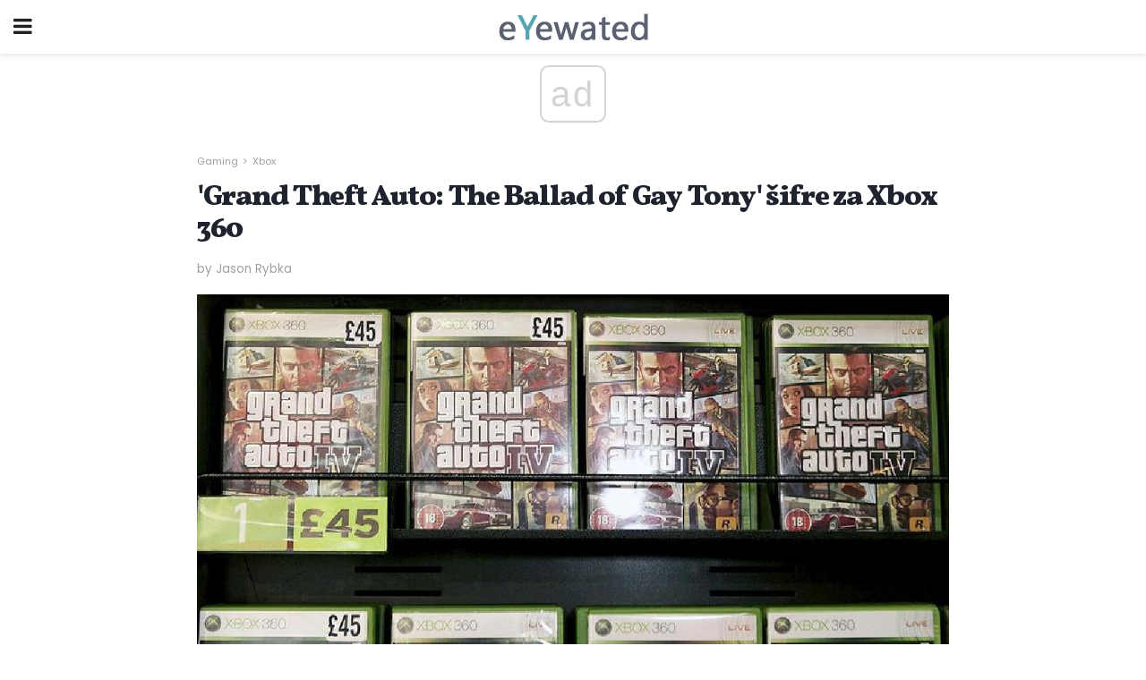

--- FILE ---
content_type: text/html; charset=UTF-8
request_url: https://bs.eyewated.com/grand-theft-auto-the-ballad-of-gay-tony-sifre-za-xbox-360/
body_size: 13856
content:
<!doctype html>
<html amp>
<head>
<meta charset="utf-8">
<meta name="viewport" content="width=device-width,initial-scale=1,minimum-scale=1,maximum-scale=1,user-scalable=no">
<link rel="canonical" href="https://bs.eyewated.com/grand-theft-auto-the-ballad-of-gay-tony-sifre-za-xbox-360/">
<script custom-element="amp-sidebar" src="https://cdn.ampproject.org/v0/amp-sidebar-0.1.js" async></script>
<link rel="icon" href="https://bs.eyewated.com/wp-content/themes/jnews-food/images/favicon-75x75.png" sizes="32x32" />
<link rel="icon" href="https://bs.eyewated.com/wp-content/themes/jnews-food/images/favicon.png" sizes="192x192" />
<link rel="apple-touch-icon-precomposed" href="https://bs.eyewated.com/wp-content/themes/jnews-food/images/favicon.png" />
<meta name="msapplication-TileImage" content="https://bs.eyewated.com/wp-content/themes/jnews-food/images/favicon.png" />
<link href="https://maxcdn.bootstrapcdn.com/font-awesome/4.7.0/css/font-awesome.min.css" rel="stylesheet" type="text/css">
<title>Grand Theft Auto: The Ballad of Gay Tony X360 šifre</title>
<script src="https://cdn.ampproject.org/v0.js" async></script>
<link rel="stylesheet" href="https://fonts.googleapis.com/css?family=Poppins%3Aregular%2C800%7CVollkorn%3Aregular%2C900%7CMerriweather%3Aregular%2C900">
<style amp-boilerplate>body{-webkit-animation:-amp-start 8s steps(1,end) 0s 1 normal both;-moz-animation:-amp-start 8s steps(1,end) 0s 1 normal both;-ms-animation:-amp-start 8s steps(1,end) 0s 1 normal both;animation:-amp-start 8s steps(1,end) 0s 1 normal both}@-webkit-keyframes -amp-start{from{visibility:hidden}to{visibility:visible}}@-moz-keyframes -amp-start{from{visibility:hidden}to{visibility:visible}}@-ms-keyframes -amp-start{from{visibility:hidden}to{visibility:visible}}@-o-keyframes -amp-start{from{visibility:hidden}to{visibility:visible}}@keyframes -amp-start{from{visibility:hidden}to{visibility:visible}}</style>
<noscript>
	<style amp-boilerplate>body{-webkit-animation:none;-moz-animation:none;-ms-animation:none;animation:none}</style>
</noscript>
<style amp-custom>
	/*** Generic WP ***/
	/*.alignright {
	float: right;
	}
	.alignleft {
	float: left;
	}*/
	.aligncenter {
	display: block;
	margin-left: auto;
	margin-right: auto;
	}
	.amp-wp-enforced-sizes {
	/** Our sizes fallback is 100vw, and we have a padding on the container; the max-width here prevents the element from overflowing. **/
	max-width: 100%;
	margin: 0 auto;
	}
	.amp-wp-unknown-size img {
	/** Worst case scenario when we can't figure out dimensions for an image. **/
	/** Force the image into a box of fixed dimensions and use object-fit to scale. **/
	object-fit: contain;
	}
	/* Clearfix */
	.clearfix:before, .clearfix:after {
	content: " ";
	display: table;
	}
	.clearfix:after {
	clear: both;
	}
	/*** Theme Styles ***/
	.amp-wp-content, .amp-wp-title-bar div {
	margin: 0 auto;
	max-width: 600px;
	}
	body, html {
	height: 100%;
	margin: 0;
	}
	body {
	background-color: #FFFFFF;
	color: #5b6170;
	font-family: -apple-system, BlinkMacSystemFont, "Segoe UI", "Roboto", "Oxygen-Sans", "Ubuntu", "Cantarell", "Helvetica Neue", sans-serif;
	font-size: 14px;
	line-height: 1.785714285714286em;
	text-rendering: optimizeLegibility;
	-webkit-font-smoothing: antialiased;
	-moz-osx-font-smoothing: grayscale;
	}
	h1,
	h2,
	h3,
	h4,
	h5,
	h6,
	.amp-wp-title {
	color: #1e232d;
	}
	body,
	input,
	textarea,
	select,
	.chosen-container-single .chosen-single,
	.btn,
	.button {
	font-family: Poppins;
	}
	.amp-wp-article-content p {
	font-family: Merriweather;
	}
	.amp-wp-title {
	font-family: Vollkorn;
	}
	::-moz-selection {
	background: #fde69a;
	color: #212121;
	text-shadow: none;
	}
	::-webkit-selection {
	background: #fde69a;
	color: #212121;
	text-shadow: none;
	}
	::selection {
	background: #fde69a;
	color: #212121;
	text-shadow: none;
	}
	p, ol, ul, figure {
	margin: 0 0 1em;
	padding: 0;
	}
	a, a:visited {
	text-decoration: none;
	}
	a:hover, a:active, a:focus {
	color: #212121;
	}
	/*** Global Color ***/
	a,
	a:visited,
	#breadcrumbs a:hover,
	.amp-related-content h3 a:hover,
	.amp-related-content h3 a:focus,
	.bestprice .price, .jeg_review_title
	{
	color: #58a4b0;
	}
	/*** Header ***/
	.amp-wp-header {
	text-align: center;
	background-color: #fff;
	height: 60px;
	box-shadow: 0 2px 6px rgba(0, 0, 0,.1);
	}
	.amp-wp-header.dark {
	background-color: #212121;
	}
	.amp-wp-header .jeg_mobile_logo {
	background-image: url(https://bs.eyewated.com/wp-content/themes/jnews-food/images/food_logo_mobile.png);
	}
	@media
	only screen and (-webkit-min-device-pixel-ratio: 2),
	only screen and (   min--moz-device-pixel-ratio: 2),
	only screen and (     -o-min-device-pixel-ratio: 2/1),
	only screen and (        min-device-pixel-ratio: 2),
	only screen and (                min-resolution: 192dpi),
	only screen and (                min-resolution: 2dppx) {
	.amp-wp-header .jeg_mobile_logo {
	background-image: url(https://bs.eyewated.com/wp-content/themes/jnews-food/images/food_logo_mobile2x.png);
	background-size: 180px;
	}
	}
	.amp-wp-header div {
	color: #fff;
	font-size: 1em;
	font-weight: 400;
	margin: 0 auto;
	position: relative;
	display: block;
	width: 100%;
	height: 100%;
	}
	.amp-wp-header a {
	text-align: center;
	width: 100%;
	height: 100%;
	display: block;
	background-position: center center;
	background-repeat: no-repeat;
	}
	.amp-wp-site-icon {
	vertical-align: middle;
	}
	/*** Article ***/
	.amp-wp-article {
	color: #333;
	font-size: 16px;
	line-height: 1.625em;
	margin: 22px auto 30px;
	padding: 0 15px;
	max-width: 840px;
	overflow-wrap: break-word;
	word-wrap: break-word;
	}
	/* Article Breadcrumb */
	.amp-wp-breadcrumb {
	margin: -5px auto 10px;
	font-size: 11px;
	color: #a0a0a0;
	}
	#breadcrumbs a {
	color: #53585c;
	}
	#breadcrumbs .fa {
	padding: 0 3px
	}
	#breadcrumbs .breadcrumb_last_link a {
	color: #a0a0a0
	}
	/* Article Header */
	.amp-wp-article-header {
	margin-bottom: 15px;
	}
	.amp-wp-title {
	display: block;
	width: 100%;
	font-size: 32px;
	font-weight: bold;
	line-height: 1.15;
	margin: 0 0 .4em;
	letter-spacing: -0.04em;
	}
	/* Article Meta */
	.amp-wp-meta {
	color: #a0a0a0;
	list-style: none;
	font-size: smaller;
	}
	.amp-wp-meta li {
	display: inline-block;
	line-height: 1;
	}
	.amp-wp-byline amp-img, .amp-wp-byline .amp-wp-author {
	display: inline-block;
	}
	.amp-wp-author a {
	font-weight: bold;
	}
	.amp-wp-byline amp-img {
	border-radius: 100%;
	position: relative;
	margin-right: 6px;
	vertical-align: middle;
	}
	.amp-wp-posted-on {
	margin-left: 5px;
	}
	.amp-wp-posted-on:before {
	content: '\2014';
	margin-right: 5px;
	}
	/* Featured image */
	/* .amp-wp-article .amp-wp-article-featured-image {
	margin: 0 -15px 15px;
	max-width: none;
	} */
	.amp-wp-article-featured-image amp-img {
	margin: 0 auto;
	}
	.amp-wp-article-featured-image.wp-caption .wp-caption-text {
	margin: 0 18px;
	}
	/* Social Share */
	.jeg_share_amp_container {
	margin: 0 0 15px;
	}
	.jeg_sharelist {
	float: none;
	display: -webkit-flex;
	display: -ms-flexbox;
	display: flex;
	-webkit-flex-wrap: wrap;
	-ms-flex-wrap: wrap;
	flex-wrap: wrap;
	-webkit-align-items: flex-start;
	-ms-flex-align: start;
	align-items: flex-start;
	}
	.jeg_share_button a {
	display: -webkit-flex;
	display: -ms-flexbox;
	display: flex;
	-webkit-flex: 1;
	-ms-flex: 1;
	flex: 1;
	-webkit-justify-content: center;
	-ms-flex-pack: center;
	justify-content: center;
	-webkit-backface-visibility: hidden;
	backface-visibility: hidden;
	}
	.jeg_share_button a {
	float: left;
	width: auto;
	height: 32px;
	line-height: 32px;
	white-space: nowrap;
	padding: 0 10px;
	color: #fff;
	background: #212121;
	margin: 0 5px 5px 0;
	border-radius: 3px;
	text-align: center;
	-webkit-transition: .2s;
	-o-transition: .2s;
	transition: .2s;
	}
	.jeg_share_button a:last-child {
	margin-right: 0
	}
	.jeg_share_button a:hover {
	opacity: .75
	}
	.jeg_share_button a > span {
	display: none;
	}
	.jeg_share_button .fa {
	font-size: 16px;
	line-height: inherit;
	}
	.jeg_share_button .jeg_btn-facebook {
	background: #45629f;
	}
	.jeg_share_button .jeg_btn-twitter {
	background: #5eb2ef;
	}
	.jeg_share_button .jeg_btn-pinterest {
	background: #e02647;
	}
	.jeg_share_button .jeg_btn-google-plus {
	background: #df5443;
	}
	/*** Article Content ***/
	.amp-wp-article-content {
	color: #5b6170;
	}
	.amp-wp-article-content ul, .amp-wp-article-content ol {
	margin: 0 0 1.5em 1.5em;
	}
	.amp-wp-article-content li {
	margin-bottom: 0.5em;
	}
	.amp-wp-article-content ul {
	list-style: square;
	}
	.amp-wp-article-content ol {
	list-style: decimal;
	}
	.amp-wp-article-content ul.fa-ul {
	list-style: none;
	margin-left: inherit;
	padding-left: inherit;
	}
	.amp-wp-article-content amp-img {
	margin: 0 auto 15px;
	}
	.amp-wp-article-content .wp-caption amp-img {
	margin-bottom: 0px;
	}
	.amp-wp-article-content amp-img.alignright {
	margin: 5px -15px 15px 15px;
	max-width: 60%;
	}
	.amp-wp-article-content amp-img.alignleft {
	margin: 5px 15px 15px -15px;
	max-width: 60%;
	}
	.amp-wp-article-content h1, .amp-wp-article-content h2, .amp-wp-article-content h3, .amp-wp-article-content h4, .amp-wp-article-content h5, .amp-wp-article-content h6 {
	font-weight: 500;
	}
	dt {
	font-weight: 600;
	}
	dd {
	margin-bottom: 1.25em;
	}
	em, cite {
	font-style: italic;
	}
	ins {
	background: #fcf8e3;
	}
	sub, sup {
	font-size: 62.5%;
	}
	sub {
	vertical-align: sub;
	bottom: 0;
	}
	sup {
	vertical-align: super;
	top: 0.25em;
	}
	/* Table */
	table {
	width: 100%;
	margin: 1em 0 30px;
	line-height: normal;
	color: #7b7b7b;
	}
	tr {
	border-bottom: 1px solid #eee;
	}
	tbody tr:hover {
	color: #53585c;
	background: #f7f7f7;
	}
	thead tr {
	border-bottom: 2px solid #eee;
	}
	th, td {
	font-size: 0.85em;
	padding: 8px 20px;
	text-align: left;
	border-left: 1px solid #eee;
	border-right: 1px solid #eee;
	}
	th {
	color: #53585c;
	font-weight: bold;
	vertical-align: middle;
	}
	tbody tr:last-child, th:first-child, td:first-child, th:last-child, td:last-child {
	border: 0;
	}
	/* Quotes */
	blockquote {
	display: block;
	color: #7b7b7b;
	font-style: italic;
	padding-left: 1em;
	border-left: 4px solid #eee;
	margin: 0 0 15px 0;
	}
	blockquote p:last-child {
	margin-bottom: 0;
	}
	/* Captions */
	.wp-caption {
	max-width: 100%;
	box-sizing: border-box;
	}
	.wp-caption.alignleft {
	margin: 5px 20px 20px 0;
	}
	.wp-caption.alignright {
	margin: 5px 0 20px 20px;
	}
	.wp-caption .wp-caption-text {
	margin: 3px 0 1em;
	font-size: 12px;
	color: #a0a0a0;
	text-align: center;
	}
	.wp-caption a {
	color: #a0a0a0;
	text-decoration: underline;
	}
	/* AMP Media */
	amp-carousel {
	margin-top: -25px;
	}
	.amp-wp-article-content amp-carousel amp-img {
	border: none;
	}
	amp-carousel > amp-img > img {
	object-fit: contain;
	}
	.amp-wp-iframe-placeholder {
	background-color: #212121;
	background-size: 48px 48px;
	min-height: 48px;
	}
	/* Shortcodes */
	.intro-text {
	font-size: larger;
	line-height: 1.421em;
	letter-spacing: -0.01em;
	}
	.dropcap {
	display: block;
	float: left;
	margin: 0.04em 0.2em 0 0;
	color: #212121;
	font-size: 3em;
	line-height: 1;
	padding: 10px 15px;
	}
	.dropcap.rounded {
	border-radius: 10px;
	}
	/* Pull Quote */
	.pullquote {
	font-size: larger;
	border: none;
	padding: 0 1em;
	position: relative;
	text-align: center;
	}
	.pullquote:before, .pullquote:after {
	content: '';
	display: block;
	width: 50px;
	height: 2px;
	background: #eee;
	}
	.pullquote:before {
	margin: 1em auto 0.65em;
	}
	.pullquote:after {
	margin: 0.75em auto 1em;
	}
	/* Article Review */
	.jeg_review_wrap {
	border-top: 3px solid #eee;
	padding-top: 20px;
	margin: 40px 0;
	}
	.jeg_reviewheader {
	margin-bottom: 20px;
	}
	.jeg_review_title {
	font-weight: bold;
	margin: 0 0 20px;
	}
	.jeg_review_wrap .jeg_review_subtitle {
	font-size: smaller;
	line-height: 1.4em;
	margin: 0 0 5px;
	}
	.jeg_review_wrap h3 {
	font-size: 16px;
	font-weight: bolder;
	margin: 0 0 10px;
	text-transform: uppercase;
	}
	.review_score {
	float: left;
	color: #fff;
	text-align: center;
	width: 70px;
	margin-right: 15px;
	}
	.review_score .score_text {
	background: rgba(0, 0, 0, 0.08);
	}
	.score_good {
	background: #0D86F7;
	}
	.score_avg {
	background: #A20DF7;
	}
	.score_bad {
	background: #F70D0D;
	}
	.score_value {
	display: block;
	font-size: 26px;
	font-weight: bold;
	line-height: normal;
	padding: 10px 0;
	}
	.score_value .percentsym {
	font-size: 50%;
	vertical-align: super;
	margin-right: -0.45em;
	}
	.score_text {
	display: block;
	padding: 3px 0;
	font-size: 12px;
	letter-spacing: 1.5px;
	text-transform: uppercase;
	text-rendering: auto;
	-webkit-font-smoothing: auto;
	-moz-osx-font-smoothing: auto;
	}
	.jeg_reviewdetail {
	margin-bottom: 30px;
	background: #f5f5f5;
	border-radius: 3px;
	width: 100%;
	}
	.conspros {
	padding: 15px 20px;
	}
	.jeg_reviewdetail .conspros:first-child {
	border-bottom: 1px solid #e0e0e0;
	}
	.jeg_reviewdetail ul {
	margin: 0;
	list-style-type: none;
	font-size: smaller;
	}
	.jeg_reviewdetail li {
	padding-left: 22px;
	position: relative;
	}
	.jeg_reviewdetail li > i {
	color: #a0a0a0;
	position: absolute;
	left: 0;
	top: -1px;
	font-style: normal;
	font-size: 14px;
	}
	.jeg_reviewdetail li > i:before {
	font-family: 'FontAwesome';
	content: "\f00c";
	display: inline-block;
	text-rendering: auto;
	-webkit-font-smoothing: antialiased;
	-moz-osx-font-smoothing: grayscale;
	}
	.jeg_reviewdetail .conspros:last-child li > i:before {
	content: "\f00d";
	}
	/* Review Breakdown */
	.jeg_reviewscore {
	padding: 15px 20px;
	border: 2px solid #eee;
	border-radius: 3px;
	margin-bottom: 30px;
	}
	.jeg_reviewscore ul {
	margin: 0;
	font-family: inherit;
	}
	.jeg_reviewscore li {
	margin: 1em 0;
	padding: 0;
	font-size: 13px;
	list-style: none;
	}
	/* Review Stars */
	.jeg_review_stars {
	font-size: 14px;
	color: #F7C90D;
	}
	.jeg_reviewstars li {
	border-top: 1px dotted #eee;
	padding-top: 8px;
	margin: 8px 0;
	}
	.jeg_reviewstars .reviewscore {
	float: right;
	font-size: 18px;
	color: #F7C90D;
	}
	/* Review Bars */
	.jeg_reviewbars .reviewscore {
	font-weight: bold;
	float: right;
	}
	.jeg_reviewbars .jeg_reviewbar_wrap, .jeg_reviewbars .barbg {
	height: 4px;
	border-radius: 2px;
	}
	.jeg_reviewbars .jeg_reviewbar_wrap {
	position: relative;
	background: #eee;
	clear: both;
	}
	.jeg_reviewbars .barbg {
	position: relative;
	display: block;
	background: #F7C90D;
	background: -moz-linear-gradient(left, rgba(247, 201, 13, 1) 0%, rgba(247, 201, 13, 1) 45%, rgba(247, 126, 13, 1) 100%);
	background: -webkit-linear-gradient(left, rgba(247, 201, 13, 1) 0%, rgba(247, 201, 13, 1) 45%, rgba(247, 126, 13, 1) 100%);
	background: linear-gradient(to right, rgba(247, 201, 13, 1) 0%, rgba(247, 201, 13, 1) 45%, rgba(247, 126, 13, 1) 100%);
	filter: progid:DXImageTransform.Microsoft.gradient(startColorstr='#f7c90d', endColorstr='#f77e0d', GradientType=1);
	}
	.jeg_reviewbars .barbg:after {
	width: 10px;
	height: 10px;
	border-radius: 100%;
	background: #fff;
	content: '';
	position: absolute;
	right: 0;
	display: block;
	border: 3px solid #F77E0D;
	top: -3px;
	box-sizing: border-box;
	}
	/* Product Deals */
	.jeg_deals h3 {
	text-transform: none;
	font-size: 18px;
	margin-bottom: 5px;
	font-weight: bold;
	}
	.dealstitle p {
	font-size: smaller;
	}
	.bestprice {
	margin-bottom: 1em;
	}
	.bestprice h4 {
	font-size: smaller;
	font-weight: bold;
	text-transform: uppercase;
	display: inline;
	}
	.bestprice .price {
	font-size: 1em;
	}
	.jeg_deals .price {
	font-weight: bold;
	}
	.jeg_deals a {
	color: #212121
	}
	/* Deals on Top Article */
	.jeg_deals_float {
	width: 100%;
	padding: 10px 15px 15px;
	background: #f5f5f5;
	border-radius: 3px;
	margin: 0 0 1.25em;
	box-sizing: border-box;
	}
	.jeg_deals_float h3 {
	font-size: smaller;
	margin: 0 0 5px;
	}
	.jeg_deals_float .jeg_storelist li {
	padding: 3px 7px;
	font-size: small;
	}
	ul.jeg_storelist {
	list-style: none;
	margin: 0;
	border: 1px solid #e0e0e0;
	font-family: inherit;
	}
	.jeg_storelist li {
	background: #fff;
	border-bottom: 1px solid #e0e0e0;
	padding: 5px 10px;
	margin: 0;
	font-size: 13px;
	}
	.jeg_storelist li:last-child {
	border-bottom: 0
	}
	.jeg_storelist li .priceinfo {
	float: right;
	}
	.jeg_storelist .productlink {
	display: inline-block;
	padding: 0 10px;
	color: #fff;
	border-radius: 2px;
	font-size: 11px;
	line-height: 20px;
	margin-left: 5px;
	text-transform: uppercase;
	font-weight: bold;
	}
	/* Article Footer Meta */
	.amp-wp-meta-taxonomy {
	display: block;
	list-style: none;
	margin: 20px 0;
	border-bottom: 2px solid #eee;
	}
	.amp-wp-meta-taxonomy span {
	font-weight: bold;
	}
	.amp-wp-tax-category, .amp-wp-tax-tag {
	font-size: smaller;
	line-height: 1.4em;
	margin: 0 0 1em;
	}
	.amp-wp-tax-tag span {
	font-weight: bold;
	margin-right: 3px;
	}
	.amp-wp-tax-tag a {
	color: #616161;
	background: #f5f5f5;
	display: inline-block;
	line-height: normal;
	padding: 3px 8px;
	margin: 0 3px 5px 0;
	-webkit-transition: all 0.2s linear;
	-o-transition: all 0.2s linear;
	transition: all 0.2s linear;
	}
	.amp-wp-tax-tag a:hover,
	.jeg_storelist .productlink {
	color: #fff;
	background: #58a4b0;
	}
	/* AMP Related */
	.amp-related-wrapper h2 {
	font-size: 16px;
	font-weight: bold;
	margin-bottom: 10px;
	}
	.amp-related-content {
	margin-bottom: 15px;
	overflow: hidden;
	}
	.amp-related-content amp-img {
	float: left;
	width: 100px;
	}
	.amp-related-text {
	margin-left: 100px;
	padding-left: 15px;
	}
	.amp-related-content h3 {
	font-size: 14px;
	font-weight: 500;
	line-height: 1.4em;
	margin: 0 0 5px;
	}
	.amp-related-content h3 a {
	color: #212121;
	}
	.amp-related-content .amp-related-meta {
	color: #a0a0a0;
	font-size: 10px;
	line-height: normal;
	text-transform: uppercase;
	}
	.amp-related-date {
	margin-left: 5px;
	}
	.amp-related-date:before {
	content: '\2014';
	margin-right: 5px;
	}
	/* AMP Comment */
	.amp-wp-comments-link {
	}
	.amp-wp-comments-link a {
	}
	/* AMP Footer */
	.amp-wp-footer {
	background: #f5f5f5;
	color: #999;
	text-align: center;
	}
	.amp-wp-footer .amp-wp-footer-inner {
	margin: 0 auto;
	padding: 15px;
	position: relative;
	}
	.amp-wp-footer h2 {
	font-size: 1em;
	line-height: 1.375em;
	margin: 0 0 .5em;
	}
	.amp-wp-footer .back-to-top {
	font-size: 11px;
	text-transform: uppercase;
	letter-spacing: 1px;
	}
	.amp-wp-footer p {
	font-size: 12px;
	line-height: 1.5em;
	margin: 1em 2em .6em;
	}
	.amp-wp-footer a {
	color: #53585c;
	text-decoration: none;
	}
	.amp-wp-social-footer a:not(:last-child) {
	margin-right: 0.8em;
	}
	/* AMP Ads */
	.amp_ad_wrapper {
	text-align: center;
	}
	/* AMP Sidebar */
	.toggle_btn,
	.amp-wp-header .jeg_search_toggle {
	color: #212121;
	background: transparent;
	font-size: 24px;
	top: 0;
	left: 0;
	position: absolute;
	display: inline-block;
	width: 50px;
	height: 60px;
	line-height: 60px;
	text-align: center;
	border: none;
	padding: 0;
	outline: 0;
	}
	.amp-wp-header.dark .toggle_btn,
	.amp-wp-header.dark .jeg_search_toggle {
	color: #fff;
	}
	.amp-wp-header .jeg_search_toggle {
	left: auto;
	right: 0;
	}
	#sidebar {
	background-color: #fff;
	width: 100%;
	max-width: 320px;
	}
	#sidebar > div:nth-child(3) {
	display: none;
	}
	.jeg_mobile_wrapper {
	height: 100%;
	overflow-x: hidden;
	overflow-y: auto;
	}
	.jeg_mobile_wrapper .nav_wrap {
	min-height: 100%;
	display: flex;
	flex-direction: column;
	position: relative;
	}
	.jeg_mobile_wrapper .nav_wrap:before {
	content: "";
	position: absolute;
	top: 0;
	left: 0;
	right: 0;
	bottom: 0;
	min-height: 100%;
	z-index: -1;
	}
	.jeg_mobile_wrapper .item_main {
	flex: 1;
	}
	.jeg_mobile_wrapper .item_bottom {
	-webkit-box-pack: end;
	-ms-flex-pack: end;
	justify-content: flex-end;
	}
	.jeg_aside_item {
	display: block;
	padding: 20px;
	border-bottom: 1px solid #eee;
	}
	.item_bottom .jeg_aside_item {
	padding: 10px 20px;
	border-bottom: 0;
	}
	.item_bottom .jeg_aside_item:first-child {
	padding-top: 20px;
	}
	.item_bottom .jeg_aside_item:last-child {
	padding-bottom: 20px;
	}
	.jeg_aside_item:last-child {
	border-bottom: 0;
	}
	.jeg_aside_item:after {
	content: "";
	display: table;
	clear: both;
	}
	/* Mobile Aside Widget */
	.jeg_mobile_wrapper .widget {
	display: block;
	padding: 20px;
	margin-bottom: 0;
	border-bottom: 1px solid #eee;
	}
	.jeg_mobile_wrapper .widget:last-child {
	border-bottom: 0;
	}
	.jeg_mobile_wrapper .widget .jeg_ad_module {
	margin-bottom: 0;
	}
	/* Mobile Menu Account */
	.jeg_aside_item.jeg_mobile_profile {
	display: none;
	}
	/* Mobile Menu */
	.jeg_navbar_mobile_wrapper {
	position: relative;
	z-index: 9;
	}
	.jeg_mobile_menu li a {
	color: #212121;
	margin-bottom: 15px;
	display: block;
	font-size: 18px;
	line-height: 1.444em;
	font-weight: bold;
	position: relative;
	}
	.jeg_mobile_menu li.sfHover > a, .jeg_mobile_menu li a:hover {
	color: #f70d28;
	}
	.jeg_mobile_menu,
	.jeg_mobile_menu ul {
	list-style: none;
	margin: 0px;
	}
	.jeg_mobile_menu ul {
	padding-bottom: 10px;
	padding-left: 20px;
	}
	.jeg_mobile_menu ul li a {
	color: #757575;
	font-size: 15px;
	font-weight: normal;
	margin-bottom: 12px;
	padding-bottom: 5px;
	border-bottom: 1px solid #eee;
	}
	.jeg_mobile_menu.sf-arrows .sfHover .sf-with-ul:after {
	-webkit-transform: rotate(90deg);
	transform: rotate(90deg);
	}
	/** Mobile Socials **/
	.jeg_mobile_wrapper .socials_widget {
	display: -webkit-box;
	display: -ms-flexbox;
	display: flex;
	}
	.jeg_mobile_wrapper .socials_widget a {
	margin-bottom: 0;
	display: block;
	}
	/* Mobile: Social Icon */
	.jeg_mobile_topbar .jeg_social_icon_block.nobg a {
	margin-right: 10px;
	}
	.jeg_mobile_topbar .jeg_social_icon_block.nobg a .fa {
	font-size: 14px;
	}
	/* Mobile Search */
	.jeg_navbar_mobile .jeg_search_wrapper {
	position: static;
	}
	.jeg_navbar_mobile .jeg_search_popup_expand {
	float: none;
	}
	.jeg_search_expanded .jeg_search_popup_expand .jeg_search_toggle {
	position: relative;
	}
	.jeg_navbar_mobile .jeg_search_expanded .jeg_search_popup_expand .jeg_search_toggle:before {
	border-color: transparent transparent #fff;
	border-style: solid;
	border-width: 0 8px 8px;
	content: "";
	right: 0;
	position: absolute;
	bottom: -1px;
	z-index: 98;
	}
	.jeg_navbar_mobile .jeg_search_expanded .jeg_search_popup_expand .jeg_search_toggle:after {
	border-color: transparent transparent #eee;
	border-style: solid;
	border-width: 0 9px 9px;
	content: "";
	right: -1px;
	position: absolute;
	bottom: 0px;
	z-index: 97;
	}
	.jeg_navbar_mobile .jeg_search_popup_expand .jeg_search_form:before,
	.jeg_navbar_mobile .jeg_search_popup_expand .jeg_search_form:after {
	display: none;
	}
	.jeg_navbar_mobile .jeg_search_popup_expand .jeg_search_form {
	width: auto;
	border-left: 0;
	border-right: 0;
	left: -15px;
	right: -15px;
	padding: 20px;
	-webkit-transform: none;
	transform: none;
	}
	.jeg_navbar_mobile .jeg_search_popup_expand .jeg_search_result {
	margin-top: 84px;
	width: auto;
	left: -15px;
	right: -15px;
	border: 0;
	}
	.jeg_navbar_mobile .jeg_search_form .jeg_search_button {
	font-size: 18px;
	}
	.jeg_navbar_mobile .jeg_search_wrapper .jeg_search_input {
	font-size: 18px;
	padding: .5em 40px .5em 15px;
	height: 42px;
	}
	.jeg_navbar_mobile .jeg_nav_left .jeg_search_popup_expand .jeg_search_form:before {
	right: auto;
	left: 16px;
	}
	.jeg_navbar_mobile .jeg_nav_left .jeg_search_popup_expand .jeg_search_form:after {
	right: auto;
	left: 15px;
	}
	.jeg_search_wrapper .jeg_search_input {
	width: 100%;
	vertical-align: middle;
	height: 40px;
	padding: 0.5em 30px 0.5em 14px;
	box-sizing: border-box;
	}
	.jeg_mobile_wrapper .jeg_search_result {
	width: 100%;
	border-left: 0;
	border-right: 0;
	right: 0;
	}
	.admin-bar .jeg_mobile_wrapper {
	padding-top: 32px;
	}
	.admin-bar .jeg_show_menu .jeg_menu_close {
	top: 65px;
	}
	/* Mobile Copyright */
	.jeg_aside_copyright {
	font-size: 11px;
	color: #757575;
	letter-spacing: .5px;
	}
	.jeg_aside_copyright a {
	color: inherit;
	border-bottom: 1px solid #aaa;
	}
	.jeg_aside_copyright p {
	margin-bottom: 1.2em;
	}
	.jeg_aside_copyright p:last-child {
	margin-bottom: 0;
	}
	/* Social Icon */
	.socials_widget a {
	display: inline-block;
	margin: 0 10px 10px 0;
	text-decoration: none;
	}
	.socials_widget.nobg a {
	margin: 0 20px 15px 0;
	}
	.socials_widget a:last-child {
	margin-right: 0
	}
	.socials_widget.nobg a .fa {
	font-size: 18px;
	width: auto;
	height: auto;
	line-height: inherit;
	background: transparent;
	}
	.socials_widget a .fa {
	font-size: 1em;
	display: inline-block;
	width: 38px;
	line-height: 36px;
	white-space: nowrap;
	color: #fff;
	text-align: center;
	-webkit-transition: all 0.2s ease-in-out;
	-o-transition: all 0.2s ease-in-out;
	transition: all 0.2s ease-in-out;
	}
	.socials_widget.circle a .fa {
	border-radius: 100%;
	}
	/* Social Color */
	.socials_widget .jeg_rss .fa {
	background: #ff6f00;
	}
	.socials_widget .jeg_facebook .fa {
	background: #45629f;
	}
	.socials_widget .jeg_twitter .fa {
	background: #5eb2ef;
	}
	.socials_widget .jeg_google-plus .fa {
	background: #df5443;
	}
	.socials_widget .jeg_linkedin .fa {
	background: #0083bb;
	}
	.socials_widget .jeg_instagram .fa {
	background: #125d8f;
	}
	.socials_widget .jeg_pinterest .fa {
	background: #e02647;
	}
	.socials_widget .jeg_behance .fa {
	background: #1e72ff;
	}
	.socials_widget .jeg_dribbble .fa {
	background: #eb5590;
	}
	.socials_widget .jeg_reddit .fa {
	background: #5f99cf;
	}
	.socials_widget .jeg_stumbleupon .fa {
	background: #ff4e2e;
	}
	.socials_widget .jeg_vimeo .fa {
	background: #a1d048;
	}
	.socials_widget .jeg_github .fa {
	background: #313131;
	}
	.socials_widget .jeg_flickr .fa {
	background: #ff0077;
	}
	.socials_widget .jeg_tumblr .fa {
	background: #2d4862;
	}
	.socials_widget .jeg_soundcloud .fa {
	background: #ffae00;
	}
	.socials_widget .jeg_youtube .fa {
	background: #c61d23;
	}
	.socials_widget .jeg_twitch .fa {
	background: #6441a5;
	}
	.socials_widget .jeg_vk .fa {
	background: #3e5c82;
	}
	.socials_widget .jeg_weibo .fa {
	background: #ae2c00;
	}
	/* Social Color No Background*/
	.socials_widget.nobg .jeg_rss .fa {
	color: #ff6f00;
	}
	.socials_widget.nobg .jeg_facebook .fa {
	color: #45629f;
	}
	.socials_widget.nobg .jeg_twitter .fa {
	color: #5eb2ef;
	}
	.socials_widget.nobg .jeg_google-plus .fa {
	color: #df5443;
	}
	.socials_widget.nobg .jeg_linkedin .fa {
	color: #0083bb;
	}
	.socials_widget.nobg .jeg_instagram .fa {
	color: #125d8f;
	}
	.socials_widget.nobg .jeg_pinterest .fa {
	color: #e02647;
	}
	.socials_widget.nobg .jeg_behance .fa {
	color: #1e72ff;
	}
	.socials_widget.nobg .jeg_dribbble .fa {
	color: #eb5590;
	}
	.socials_widget.nobg .jeg_reddit .fa {
	color: #5f99cf;
	}
	.socials_widget.nobg .jeg_stumbleupon .fa {
	color: #ff4e2e;
	}
	.socials_widget.nobg .jeg_vimeo .fa {
	color: #a1d048;
	}
	.socials_widget.nobg .jeg_github .fa {
	color: #313131;
	}
	.socials_widget.nobg .jeg_flickr .fa {
	color: #ff0077;
	}
	.socials_widget.nobg .jeg_tumblr .fa {
	color: #2d4862;
	}
	.socials_widget.nobg .jeg_soundcloud .fa {
	color: #ffae00;
	}
	.socials_widget.nobg .jeg_youtube .fa {
	color: #c61d23;
	}
	.socials_widget.nobg .jeg_twitch .fa {
	color: #6441a5;
	}
	.socials_widget.nobg .jeg_vk .fa {
	color: #3e5c82;
	}
	.socials_widget.nobg .jeg_weibo .fa {
	color: #ae2c00;
	}
	/** Mobile Search Form **/
	.jeg_search_wrapper {
	position: relative;
	}
	.jeg_search_wrapper .jeg_search_form {
	display: block;
	position: relative;
	line-height: normal;
	min-width: 60%;
	}
	.jeg_search_no_expand .jeg_search_toggle {
	display: none;
	}
	.jeg_mobile_wrapper .jeg_search_result {
	width: 100%;
	border-left: 0;
	border-right: 0;
	right: 0;
	}
	.jeg_search_hide {
	display: none;
	}
	.jeg_mobile_wrapper .jeg_search_no_expand .jeg_search_input {
	box-shadow: inset 0 2px 2px rgba(0,0,0,.05);
	}
	.jeg_mobile_wrapper .jeg_search_result {
	width: 100%;
	border-left: 0;
	border-right: 0;
	right: 0;
	}
	.jeg_search_no_expand.round .jeg_search_input {
	border-radius: 33px;
	padding: .5em 15px;
	}
	.jeg_search_no_expand.round .jeg_search_button {
	padding-right: 12px;
	}
	input:not([type="submit"]) {
	display: inline-block;
	background: #fff;
	border: 1px solid #e0e0e0;
	border-radius: 0;
	padding: 7px 14px;
	height: 40px;
	outline: none;
	font-size: 14px;
	font-weight: 300;
	margin: 0;
	width: 100%;
	max-width: 100%;
	-webkit-transition: all 0.2s ease;
	transition: .25s ease;
	box-shadow: none;
	}
	input[type="submit"], .btn {
	border: none;
	background: #f70d28;
	color: #fff;
	padding: 0 20px;
	line-height: 40px;
	height: 40px;
	display: inline-block;
	cursor: pointer;
	text-transform: uppercase;
	font-size: 13px;
	font-weight: bold;
	letter-spacing: 2px;
	outline: 0;
	-webkit-appearance: none;
	-webkit-transition: .3s ease;
	transition: .3s ease;
	}
	.jeg_search_wrapper .jeg_search_button {
	color: #212121;
	background: transparent;
	border: 0;
	font-size: 14px;
	outline: none;
	cursor: pointer;
	position: absolute;
	height: auto;
	min-height: unset;
	top: 0;
	bottom: 0;
	right: 0;
	padding: 0 10px;
	transition: none;
	}
	/** Mobile Dark Scheme **/
	.dark .jeg_bg_overlay {
	background: #fff;
	}
	.dark .jeg_mobile_wrapper {
	background-color: #212121;
	color: #f5f5f5;
	}
	.dark .jeg_mobile_wrapper .jeg_search_result {
	background: rgba(0, 0, 0, .9);
	color: #f5f5f5;
	border: 0;
	}
	.dark .jeg_menu_close {
	color: #212121;
	}
	.dark .jeg_aside_copyright,
	.dark .profile_box a,
	.dark .jeg_mobile_menu li a,
	.dark .jeg_mobile_wrapper .jeg_search_result a,
	.dark .jeg_mobile_wrapper .jeg_search_result .search-link {
	color: #f5f5f5;
	}
	.dark .jeg_aside_copyright a {
	border-color: rgba(255, 255, 255, .8)
	}
	.dark .jeg_aside_item,
	.dark .jeg_mobile_menu ul li a,
	.dark .jeg_search_result.with_result .search-all-button {
	border-color: rgba(255, 255, 255, .15);
	}
	.dark .profile_links li a,
	.dark .jeg_mobile_menu.sf-arrows .sf-with-ul:after,
	.dark .jeg_mobile_menu ul li a {
	color: rgba(255, 255, 255, .5)
	}
	.dark .jeg_mobile_wrapper .jeg_search_no_expand .jeg_search_input {
	background: rgba(255, 255, 255, 0.1);
	border: 0;
	}
	.dark .jeg_mobile_wrapper .jeg_search_no_expand .jeg_search_button,
	.dark .jeg_mobile_wrapper .jeg_search_no_expand .jeg_search_input {
	color: #fafafa;
	}
	.dark .jeg_mobile_wrapper .jeg_search_no_expand .jeg_search_input::-webkit-input-placeholder {
	color: rgba(255, 255, 255, 0.75);
	}
	.dark .jeg_mobile_wrapper .jeg_search_no_expand .jeg_search_input:-moz-placeholder {
	color: rgba(255, 255, 255, 0.75);
	}
	.dark .jeg_mobile_wrapper .jeg_search_no_expand .jeg_search_input::-moz-placeholder {
	color: rgba(255, 255, 255, 0.75);
	}
	.dark .jeg_mobile_wrapper .jeg_search_no_expand .jeg_search_input:-ms-input-placeholder {
	color: rgba(255, 255, 255, 0.75);
	}
	/* RTL */
	.rtl .socials_widget.nobg a {
	margin: 0 0 15px 20px;
	}
	.rtl .amp-wp-social-footer a:not(:last-child) {
	margin-left: 0.8em;
	margin-right: 0;
	}
	.rtl .jeg_search_no_expand.round .jeg_search_input {
	padding: 15px 2.5em 15px .5em;
	}
	.rtl .jeg_share_button a {
	margin: 0 0px 5px 5px;
	}
	.rtl .jeg_share_button a:last-child {
	margin-left: 0;
	}
	.rtl blockquote {
	padding-left: 0;
	padding-right: 1em;
	border-left: 0;
	border-right-width: 4px;
	border-right: 4px solid #eee;
	}
	amp-consent {
	position: relative;
	}
	.gdpr-consent {
	bottom: 0;
	left: 0;
	overflow: hiddent;
	z-index: 1000;
	width: 100%;
	position: fixed;
	}
	.gdpr-consent-wrapper {
	text-align: center;
	padding: 15px 10px;
	background: #f5f5f5;
	position: relative;
	}
	.gdpr-consent-content h2 {
	margin: 10px 0;
	}
	.gdpr-consent-close {
	position: absolute;
	top: 10px;
	right: 10px;
	font-size: 24px;
	border:none;
	}
	.btn.gdpr-consent-button-y {
	background: #ddd;
	color: #212121;
	margin-right:10px;
	}
	#post-consent-ui {
	text-align: center;
	}
	#post-consent-ui a {
	background: none;
	color: #666;
	text-decoration: underline;
	font-weight: normal;
	font-size: 12px;
	letter-spacing: normal;
	}
	/* Responsive */
	@media screen and (max-width: 782px) {
	.admin-bar .jeg_mobile_wrapper {
	padding-top: 46px;
	}
	}
	@media only screen and (max-width: 320px) {
	#sidebar {
	max-width: 275px;
	}
	}
	.jeg_food_recipe_wrap {
	border-top: 3px solid #eee;
	padding-top: 20px;
	margin: 40px 0;
	}
	.jeg_food_recipe_title {
	position: relative;
	margin-bottom: 30px;
	}
	.jeg_food_recipe_title::after {
	content: "";
	display: table;
	clear: both;
	}
	.jeg_food_recipe_title h3 {
	margin: 0 0 5px;
	}
	.jeg_food_recipe_meta {
	font-size: 13px;
	color: #a0a0a0;
	float: left;
	}
	.jeg_food_recipe_meta .fa {
	font-size: 14px;
	margin-right: 2px;
	}
	.jeg_food_recipe_meta > div {
	display: inline-block;
	margin-right: 15px;
	}
	.jeg_food_recipe_print {
	display: none;
	}
	.jeg_food_recipe_ingredient h4 {
	font-size: 18px;
	line-height: 1;
	font-weight: bolder;
	margin: 0 0 20px;
	text-transform: uppercase;
	}
	/* Ingredient */
	.jeg_food_recipe_ingredient {
	margin-bottom: 30px;
	padding: 20px;
	border: 1px solid #e0e0e0;
	-webkit-box-shadow: 0 2px 5px rgba(0, 0, 0, 0.1);
	box-shadow: 0 2px 5px rgba(0, 0, 0, 0.1);
	}
	.jeg_food_recipe_ingredient ul {
	list-style: none;
	margin: 0 -20px;
	}
	.jeg_food_recipe_ingredient li {
	padding: 10px 20px;
	margin: 0;
	font-size: 15px;
	line-height: 1.4;
	cursor: pointer;
	font-weight: bold;
	}
	.jeg_food_recipe_ingredient li:nth-child(odd) {
	background: #f5f5f5;
	}
	.jeg_food_recipe_ingredient li.active {
	font-weight: normal;
	text-decoration: line-through;
	font-style: italic;
	color: #a0a0a0;
	}
	.jeg_food_recipe_ingredient li .jeg_checkmark {
	display: inline-block;
	font: normal normal normal 14px/1 FontAwesome;
	margin-right: 7px;
	color: #a0a0a0;
	}
	.jeg_food_recipe_ingredient li .jeg_checkmark:before {
	content: "\f096";
	}
	.jeg_food_recipe_ingredient li.active .jeg_checkmark:before {
	content: "\f046";
	}
	.jeg_food_recipe_ingredient li.active .jeg_checkmark {
	color: #00a652;
	}
	/* Instruction */
	.jeg_food_recipe_instruction h4 {
	font-weight: bold;
	text-transform: uppercase;
	}
	.jeg_food_recipe_instruction li {
	margin-bottom: 15px;
	}
	/*** Responsive **/
	@media only screen and (max-width : 568px) {
	.jeg_food_recipe_meta {float: none;}
	.jeg_food_recipe_print {float: none; top: 0; margin-top: 20px; padding: 10px 16px;}
	}
	@media only screen and (max-width : 480px) {
	.jeg_food_recipe_title h3 {font-size: 20px;}
	.jeg_food_recipe_ingredient h4,.jeg_food_recipe_instruction h4 {font-size: 16px;}
	}
	/* Inline styles */
	.amp-wp-inline-2676cd1bfa7e8feb4f0e0e8086ae9ce4{max-width:300px;}
	#statcounter{width:1px;height:1px;}
</style>
<script async custom-element="amp-ad" src="https://cdn.ampproject.org/v0/amp-ad-0.1.js"></script>
	
<script async src="//cmp.optad360.io/items/6010ee8c-b18c-4879-83ef-1323089ac0ca.min.js"></script>
<script async src="//get.optad360.io/sf/b0cb825d-f4aa-44f5-ac21-f8800d944376/plugin.min.js"></script>
</head>
<body class="">
<header id="#top" class="amp-wp-header normal">
	<div>
		<button on="tap:sidebar.toggle" class="toggle_btn"> <i class="fa fa-bars"></i> </button>
		<a class="jeg_mobile_logo" href="/" ></a>
	</div>
</header>
<amp-sidebar id="sidebar" layout="nodisplay" side="left" class="normal">
	<div class="jeg_mobile_wrapper">
		<div class="nav_wrap">
			<div class="item_main">
				<div class="jeg_aside_item">
					<ul class="jeg_mobile_menu">
	<li class="menu-item menu-item-type-post_type menu-item-object-page menu-item-home menu-item-has-children">
		<a href="https://bs.eyewated.com/category/veb-i-pretrazivanje/">Veb i pretraživanje</a>

					<ul class="sub-menu">
							<li class="menu-item menu-item-type-post_type menu-item-object-page menu-item-home"><a href="https://bs.eyewated.com/category/najbolje-iz-veba/">Najbolje iz Veba</a></li>
							<li class="menu-item menu-item-type-post_type menu-item-object-page menu-item-home"><a href="https://bs.eyewated.com/category/pretrazivaci/">Pretraživači</a></li>
							<li class="menu-item menu-item-type-post_type menu-item-object-page menu-item-home"><a href="https://bs.eyewated.com/category/pokretanje-web-stranice/">Pokretanje web stranice</a></li>
							<li class="menu-item menu-item-type-post_type menu-item-object-page menu-item-home"><a href="https://bs.eyewated.com/category/sigurnost-i-privatnost/">Sigurnost i privatnost</a></li>
						</ul>
			</li>
	<li class="menu-item menu-item-type-post_type menu-item-object-page menu-item-home menu-item-has-children">
		<a href="https://bs.eyewated.com/category/e-posta-i-poruke/">E-pošta i poruke</a>

					<ul class="sub-menu">
							<li class="menu-item menu-item-type-post_type menu-item-object-page menu-item-home"><a href="https://bs.eyewated.com/category/savjeti-i-trikovi/">Savjeti i trikovi</a></li>
							<li class="menu-item menu-item-type-post_type menu-item-object-page menu-item-home"><a href="https://bs.eyewated.com/category/outlook-savjeti-i-trikovi/">Outlook Savjeti i trikovi</a></li>
							<li class="menu-item menu-item-type-post_type menu-item-object-page menu-item-home"><a href="https://bs.eyewated.com/category/voip/">VoIP</a></li>
							<li class="menu-item menu-item-type-post_type menu-item-object-page menu-item-home"><a href="https://bs.eyewated.com/category/gmail-savjeti-i-trikovi/">Gmail Savjeti i trikovi</a></li>
							<li class="menu-item menu-item-type-post_type menu-item-object-page menu-item-home"><a href="https://bs.eyewated.com/category/yahoo-savjeti-i-trikovi/">Yahoo Savjeti i trikovi</a></li>
							<li class="menu-item menu-item-type-post_type menu-item-object-page menu-item-home"><a href="https://bs.eyewated.com/category/vodici-i-tutorijali/">Vodiči i tutorijali</a></li>
							<li class="menu-item menu-item-type-post_type menu-item-object-page menu-item-home"><a href="https://bs.eyewated.com/category/kljucni-koncepti/">Ključni koncepti</a></li>
						</ul>
			</li>
	<li class="menu-item menu-item-type-post_type menu-item-object-page menu-item-home menu-item-has-children">
		<a href="https://bs.eyewated.com/category/softver/">Softver</a>

					<ul class="sub-menu">
							<li class="menu-item menu-item-type-post_type menu-item-object-page menu-item-home"><a href="https://bs.eyewated.com/category/graficki-dizajn/">Grafički dizajn</a></li>
							<li class="menu-item menu-item-type-post_type menu-item-object-page menu-item-home"><a href="https://bs.eyewated.com/category/spreadsheets/">Spreadsheets</a></li>
							<li class="menu-item menu-item-type-post_type menu-item-object-page menu-item-home"><a href="https://bs.eyewated.com/category/desktop-publishing/">Desktop Publishing</a></li>
							<li class="menu-item menu-item-type-post_type menu-item-object-page menu-item-home"><a href="https://bs.eyewated.com/category/dokumenti/">Dokumenti</a></li>
							<li class="menu-item menu-item-type-post_type menu-item-object-page menu-item-home"><a href="https://bs.eyewated.com/category/prezentacije/">Prezentacije</a></li>
							<li class="menu-item menu-item-type-post_type menu-item-object-page menu-item-home"><a href="https://bs.eyewated.com/category/baze-podataka/">Baze podataka</a></li>
							<li class="menu-item menu-item-type-post_type menu-item-object-page menu-item-home"><a href="https://bs.eyewated.com/category/animacija-i-video/">Animacija i video</a></li>
						</ul>
			</li>
	<li class="menu-item menu-item-type-post_type menu-item-object-page menu-item-home menu-item-has-children">
		<a href="https://bs.eyewated.com/category/windows/">Windows</a>

					<ul class="sub-menu">
							<li class="menu-item menu-item-type-post_type menu-item-object-page menu-item-home"><a href="https://bs.eyewated.com/category/vrste-datoteka/">Vrste datoteka</a></li>
							<li class="menu-item menu-item-type-post_type menu-item-object-page menu-item-home"><a href="https://bs.eyewated.com/category/kompjuterski-koncepti/">Kompjuterski koncepti</a></li>
							<li class="menu-item menu-item-type-post_type menu-item-object-page menu-item-home"><a href="https://bs.eyewated.com/category/poruke-o-greskama/">Poruke o greškama</a></li>
							<li class="menu-item menu-item-type-post_type menu-item-object-page menu-item-home"><a href="https://bs.eyewated.com/category/drajveri-i-hardver/">Drajveri i hardver</a></li>
							<li class="menu-item menu-item-type-post_type menu-item-object-page menu-item-home"><a href="https://bs.eyewated.com/category/osnove/">Osnove</a></li>
							<li class="menu-item menu-item-type-post_type menu-item-object-page menu-item-home"><a href="https://bs.eyewated.com/category/vodici-i-tutorijali/">Vodiči i tutorijali</a></li>
							<li class="menu-item menu-item-type-post_type menu-item-object-page menu-item-home"><a href="https://bs.eyewated.com/category/instaliranje-i-nadogradnja/">Instaliranje i nadogradnja</a></li>
						</ul>
			</li>
	<li class="menu-item menu-item-type-post_type menu-item-object-page menu-item-home menu-item-has-children">
		<a href="https://bs.eyewated.com/category/gaming/">Gaming</a>

					<ul class="sub-menu">
							<li class="menu-item menu-item-type-post_type menu-item-object-page menu-item-home"><a href="https://bs.eyewated.com/category/pc/">PC</a></li>
							<li class="menu-item menu-item-type-post_type menu-item-object-page menu-item-home"><a href="https://bs.eyewated.com/category/play-station/">Play station</a></li>
							<li class="menu-item menu-item-type-post_type menu-item-object-page menu-item-home"><a href="https://bs.eyewated.com/category/xbox/">Xbox</a></li>
							<li class="menu-item menu-item-type-post_type menu-item-object-page menu-item-home"><a href="https://bs.eyewated.com/category/nintendo/">Nintendo</a></li>
							<li class="menu-item menu-item-type-post_type menu-item-object-page menu-item-home"><a href="https://bs.eyewated.com/category/mobilni/">Mobilni</a></li>
							<li class="menu-item menu-item-type-post_type menu-item-object-page menu-item-home"><a href="https://bs.eyewated.com/category/minecraft/">Minecraft</a></li>
							<li class="menu-item menu-item-type-post_type menu-item-object-page menu-item-home"><a href="https://bs.eyewated.com/category/klasicne-igre/">Klasične igre</a></li>
						</ul>
			</li>
	<li class="menu-item menu-item-type-post_type menu-item-object-page menu-item-home menu-item-has-children">
		<a href="https://bs.eyewated.com/category/softver-i-aplikacije/">Softver i aplikacije</a>

					<ul class="sub-menu">
							<li class="menu-item menu-item-type-post_type menu-item-object-page menu-item-home"><a href="https://bs.eyewated.com/category/backup-utilities/">Backup & Utilities</a></li>
							<li class="menu-item menu-item-type-post_type menu-item-object-page menu-item-home"><a href="https://bs.eyewated.com/category/video-i-audio/">Video i audio</a></li>
							<li class="menu-item menu-item-type-post_type menu-item-object-page menu-item-home"><a href="https://bs.eyewated.com/category/samo-za-ios/">Samo za iOS</a></li>
							<li class="menu-item menu-item-type-post_type menu-item-object-page menu-item-home"><a href="https://bs.eyewated.com/category/mac-samo/">Mac samo</a></li>
							<li class="menu-item menu-item-type-post_type menu-item-object-page menu-item-home"><a href="https://bs.eyewated.com/category/e-posta-i-poruke/">E-pošta i poruke</a></li>
							<li class="menu-item menu-item-type-post_type menu-item-object-page menu-item-home"><a href="https://bs.eyewated.com/category/pretrazivaci-i-internet/">Pretraživači i internet</a></li>
							<li class="menu-item menu-item-type-post_type menu-item-object-page menu-item-home"><a href="https://bs.eyewated.com/category/samo-android/">Samo Android</a></li>
						</ul>
			</li>
	<li class="menu-item menu-item-type-post_type menu-item-object-page menu-item-home menu-item-has-children">
		<a href="https://bs.eyewated.com/category/vodici-za-kupovinu/">Vodiči za kupovinu</a>

					<ul class="sub-menu">
							<li class="menu-item menu-item-type-post_type menu-item-object-page menu-item-home"><a href="https://bs.eyewated.com/category/televizori-i-kucno-kino/">Televizori i kućno kino</a></li>
							<li class="menu-item menu-item-type-post_type menu-item-object-page menu-item-home"><a href="https://bs.eyewated.com/category/dodatna-oprema-i-periferije/">Dodatna oprema i periferije</a></li>
							<li class="menu-item menu-item-type-post_type menu-item-object-page menu-item-home"><a href="https://bs.eyewated.com/category/gadzeti/">Gadžeti</a></li>
							<li class="menu-item menu-item-type-post_type menu-item-object-page menu-item-home"><a href="https://bs.eyewated.com/category/audio/">Audio</a></li>
							<li class="menu-item menu-item-type-post_type menu-item-object-page menu-item-home"><a href="https://bs.eyewated.com/category/igre-i-konzole/">Igre i konzole</a></li>
							<li class="menu-item menu-item-type-post_type menu-item-object-page menu-item-home"><a href="https://bs.eyewated.com/category/kamere/">Kamere</a></li>
							<li class="menu-item menu-item-type-post_type menu-item-object-page menu-item-home"><a href="https://bs.eyewated.com/category/desktops/">Desktops</a></li>
						</ul>
			</li>
					</ul>
				</div>
			</div>
			<div class="item_bottom">
			</div>
		</div>
	</div>
</amp-sidebar>





<article class="amp-wp-article">
	<div class="amp-wp-breadcrumb">
		<div id="breadcrumbs">
			<span class="breadcrumb_last_link"><a href="https://bs.eyewated.com/category/gaming/">Gaming</a></span> <i class="fa fa-angle-right"></i> <span class="breadcrumb_last_link"><a href="https://bs.eyewated.com/category/xbox/">Xbox</a></span>		</div>
	</div>
	<header class="amp-wp-article-header">
		<h1 class="amp-wp-title">&#39;Grand Theft Auto: The Ballad of Gay Tony&#39; šifre za Xbox 360</h1>
		<ul class="amp-wp-meta">
			<li class="amp-wp-byline">

									<span class="amp-wp-author">by Jason Rybka</span>
							</li>
		</ul>
	</header>

			<figure class="amp-wp-article-featured-image wp-caption">
			<amp-img width="1024" height="683" src="https://exse.eyewated.com/pict/e87d6ca2cdba3574-1024x683.jpg" class="attachment-large size-large wp-post-image amp-wp-enforced-sizes" layout="responsive" alt="&#39;Grand Theft Auto: The Ballad of Gay Tony&#39; šifre za Xbox 360"></amp-img>
		</figure>
		<div class="amp-wp-share">
		<div class="jeg_share_amp_container">
			<div class="jeg_share_button share-amp clearfix">
				<div class="jeg_sharelist">
					<a href="http://www.facebook.com/sharer.php?u=https%3A%2F%2Fbs.eyewated.com%2Fgrand-theft-auto-the-ballad-of-gay-tony-sifre-za-xbox-360%2F" class="jeg_btn-facebook expanded"><i class="fa fa-facebook-official"></i><span>Share on Facebook</span></a><a href="https://twitter.com/intent/tweet?text=Grand+Theft+Auto%3A+The+Ballad+of+Gay+Tony+X360+%C5%A1ifre%0A&url=https%3A%2F%2Fbs.eyewated.com%2Fgrand-theft-auto-the-ballad-of-gay-tony-sifre-za-xbox-360%2F" class="jeg_btn-twitter expanded"><i class="fa fa-twitter"></i><span>Share on Twitter</span></a><a href="https://plus.google.com/share?url=https%3A%2F%2Fbs.eyewated.com%2Fgrand-theft-auto-the-ballad-of-gay-tony-sifre-za-xbox-360%2F" class="jeg_btn-google-plus "><i class="fa fa-google-plus"></i></a>
				</div>
			</div>
		</div>
	</div>
	<div class="amp-wp-article-content">
					<p>Varažni kodovi i postignuća dodaju uzbuđenje</p>
		
<p> &quot;Grand Theft Auto: The Ballad of Gay Tony&quot; je prvi od dva ekspanziona paketa za &quot; <a href="https://bs.eyewated.com/grand-theft-auto-iv-pregled-pc/">Grand Theft Auto IV</a> &quot;, 11. video igru ​​u Grand Theft Auto seriji. </p>


<p> Sledeći <a href="https://bs.eyewated.com/koji-su-kodovi-za-igru-%E2%80%8B%E2%80%8Bkod-video-igara/">varijanti</a> i dostignuća dostupni su za &quot;Grand Theft Auto: The Ballad of Gay Tony&quot; na Xbox 360 konzoli video igara. </p>
<p> Šifre za ovu igru ​​se unose biranjem brojeva u mobilni telefon u igri. Šifre koje su prethodno unesene mogu se aktivirati koristeći meni varalica sa mobilnim telefonom u bilo koje vrijeme. </p>
<h3> Varažni kodovi </h3><p> <strong>Akuma</strong> (Bicikli) <br> Šifra šifre: 625-555-0200 </p>
<p> <strong>APC</strong> (rezervoar) <br> Šifra: 272-555-8265 </p>
<p> <strong>Buzzard</strong> (helikopter) <br> Šifar šifra: 359-555-2899 </p>
<p> <strong>Change Weather</strong> <br> Šifar šifra: 468-555-0100 </p>
<p> <strong>Floater</strong> (brod) <br> Varažni kod: 938-555-0150 </p>
<p> <strong>Zdravlje i oklop</strong> <br> Šifra: 362-555-0100 </p>
<p> Zdravlje, oklop i napredna oružja <br> Šifar šifra: 482-555-0100 </p>
<p> <strong>Padobran</strong> <br> Varažni kod: 359-555-7272 </p>
<p> <strong>Raise Wanted Level</strong> <br> Šifra šifre: 267-555-0150 </p>
<p> <strong>Ukloni željeni nivo</strong> <br> Šifra šifre: 267-555-0100 </p>
<p> <strong>Sniper Rifle Bullets Explode</strong> <br> Šifra: 486-555-2526 </p>
<p> <strong>Spawn Annihilator</strong> <br> Šifra: 359-555-0100 </p>
<p> <strong>Spawn Bullet GT</strong> <br> Šifra varanja: 227-555-9666 </p>
<p> <strong>Spawn Cognoscenti</strong> <br> Šifra: 227-555-0142 </p>
<p> <strong>Spawn Comet</strong> <br> Šifra: 227-555-0175 </p>
<p> <strong>Spawn Jetmax</strong> <br> Šifra varanja: 938-555-0100 </p>
<p> <strong>Spawn NRG-900</strong> <br> Šifar šifra: 625-555-0100 </p>
<p> <strong>Spawn Sanchez</strong> <br> Šifar šifra: 625-555-0150 </p>
<p> <strong>Spawn Super GT</strong> <br> Šifra šifre: 227-555-0168 </p>
<p> <strong>Spawn Turismo</strong> <br> Šifra: 227-555-0147 </p>
<p> <strong>Spawn FIB Buffalo</strong> <br> Šifra: 227-555-0100 </p>
<p> <strong>Super Punch</strong> (eksplodira udarce) <br> Šifra: 276-555-2666 </p>
<p> <strong>Vader</strong> (Bike) <br> Šifra šifre: 625-555-3273 </p>
<p> <strong>Oružje</strong> (Napredno, Novo oružje) <br> Šifar šifra: 486-555-0100 </p>
<p> <strong>Oružje</strong> (siromašno) <br> Šifra: 486-555-0150 </p>
<h3> Dostignuća i kako ih zaraditi </h3><p> Kada završite postignuće, dobijate gamerscore. Evo spiska 10 dostignuća koje možete zaraditi u &quot;GTA: The Ballad of Gay Tony&quot;, kako ih zarađujete i gamerscore dodeljene za završetak postignuća. </p>
<ul><li> <strong>Adrenaline Junkie:</strong> Freefall za najduže vreme (25) </li><li> <strong>Bear Fight:</strong> osvojite prvenstvo LC Cage Fighters (15) </li><li> <strong>Uhvatite autobus:</strong> Plesajte u oba noćna kluba Tonija savršeno (15) </li><li> <strong>Diamonds Forever:</strong> popunite Trinity (5) </li><li> <strong>Četiri igre:</strong> četiri puta držite zastavu loptom za golf (10) </li><li> <strong>Zlatna zvezda:</strong> Dodijeljena nakon postizanja 100 posto u svim misijama (80) </li><li> <strong>Gone Down:</strong> Završite sve bazne skokove (5) </li><li> <strong>Maestro:</strong> popunite baladu (30) </li><li> <strong>Prošao Velvet Rope:</strong> Dodijeljen nakon postizanja 80 posto ili više u svim misijama (45) </li><li> <strong>Snežna kraljica:</strong> Završi 25 ratova za drogu (20) </li></ul>

	</div>

	<div class="amp-related-wrapper">
			<h2>Alike posts</h2>
		<div class="amp-related-content">
					<a href="https://bs.eyewated.com/just-dance-2016-review-xone/">
				<amp-img src="https://exse.eyewated.com/pict/bf65bf1d471633d1-120x86.jpg" width="120" height="86" layout="responsive" class="amp-related-image"></amp-img>
			</a>
				<div class="amp-related-text">
			<h3><a href="https://bs.eyewated.com/just-dance-2016-review-xone/">Just Dance 2016 Review (XONE)</a></h3>
			<div class="amp-related-meta">
				Gaming							</div>
		</div>
	</div>
	<div class="amp-related-content">
					<a href="https://bs.eyewated.com/koji-je-xbox-360-elite-sistem/">
				<amp-img src="https://exse.eyewated.com/pict/f0981ea340ae3402-120x86.jpg" width="120" height="86" layout="responsive" class="amp-related-image"></amp-img>
			</a>
				<div class="amp-related-text">
			<h3><a href="https://bs.eyewated.com/koji-je-xbox-360-elite-sistem/">Koji je Xbox 360 Elite sistem?</a></h3>
			<div class="amp-related-meta">
				Gaming							</div>
		</div>
	</div>
	<div class="amp-related-content">
					<a href="https://bs.eyewated.com/karaoke-revolution-xbox-lista-pjesama/">
				<amp-img src="https://exse.eyewated.com/pict/738d24d94cdd2fbe-120x86.jpg" width="120" height="86" layout="responsive" class="amp-related-image"></amp-img>
			</a>
				<div class="amp-related-text">
			<h3><a href="https://bs.eyewated.com/karaoke-revolution-xbox-lista-pjesama/">Karaoke Revolution Xbox Lista pjesama</a></h3>
			<div class="amp-related-meta">
				Gaming							</div>
		</div>
	</div>
	<div class="amp-related-content">
					<a href="https://bs.eyewated.com/top-10-xbox-360-strelaca/">
				<amp-img src="https://exse.eyewated.com/pict/7d76c843dc75313f-120x86.jpg" width="120" height="86" layout="responsive" class="amp-related-image"></amp-img>
			</a>
				<div class="amp-related-text">
			<h3><a href="https://bs.eyewated.com/top-10-xbox-360-strelaca/">Top 10 Xbox 360 strelaca</a></h3>
			<div class="amp-related-meta">
				Gaming							</div>
		</div>
	</div>
	<div class="amp-related-content">
					<a href="https://bs.eyewated.com/mogu-li-gledati-dvd-na-xbox-360/">
				<amp-img src="https://exse.eyewated.com/pict/8e1f4987f6313052-120x86.jpg" width="120" height="86" layout="responsive" class="amp-related-image"></amp-img>
			</a>
				<div class="amp-related-text">
			<h3><a href="https://bs.eyewated.com/mogu-li-gledati-dvd-na-xbox-360/">Mogu li gledati DVD na Xbox 360?</a></h3>
			<div class="amp-related-meta">
				Gaming							</div>
		</div>
	</div>
	<div class="amp-related-content">
					<a href="https://bs.eyewated.com/kompletan-spisak-izvodjaca-guitar-hero-4-world-tour/">
				<amp-img src="https://exse.eyewated.com/pict/312399baf9463f69-120x86.jpg" width="120" height="86" layout="responsive" class="amp-related-image"></amp-img>
			</a>
				<div class="amp-related-text">
			<h3><a href="https://bs.eyewated.com/kompletan-spisak-izvodjaca-guitar-hero-4-world-tour/">Kompletan spisak izvođača &#39;Guitar Hero 4 (World Tour)&#39;</a></h3>
			<div class="amp-related-meta">
				Gaming							</div>
		</div>
	</div>
	<div class="amp-related-content">
					<a href="https://bs.eyewated.com/red-dead-redemption-sifre-za-xbox-360/">
				<amp-img src="https://exse.eyewated.com/pict/9a7fdffdfee53555-120x86.jpg" width="120" height="86" layout="responsive" class="amp-related-image"></amp-img>
			</a>
				<div class="amp-related-text">
			<h3><a href="https://bs.eyewated.com/red-dead-redemption-sifre-za-xbox-360/">Red Dead Redemption šifre za Xbox 360</a></h3>
			<div class="amp-related-meta">
				Gaming							</div>
		</div>
	</div>
	<div class="amp-related-content">
					<a href="https://bs.eyewated.com/bmx-xxx-sifre-za-sifre-i-unlockables-xbox/">
				<amp-img src="https://exse.eyewated.com/pict/c3c4d3f390c035ea-120x86.jpg" width="120" height="86" layout="responsive" class="amp-related-image"></amp-img>
			</a>
				<div class="amp-related-text">
			<h3><a href="https://bs.eyewated.com/bmx-xxx-sifre-za-sifre-i-unlockables-xbox/">BMX XXX šifre za šifre i Unlockables (Xbox)</a></h3>
			<div class="amp-related-meta">
				Gaming							</div>
		</div>
	</div>
	<div class="amp-related-content">
				<div class="amp-related-text">
			<h3><a href="https://bs.eyewated.com/najbolji-7-xbox-one-s-konzole-za-kupovinu/">Najbolji 7 Xbox One S konzole za kupovinu</a></h3>
			<div class="amp-related-meta">
				Gaming							</div>
		</div>
	</div>
</div>
	<div class="amp-related-wrapper">
			<h2>See Newest</h2>
		<div class="amp-related-content">
					<a href="https://bs.eyewated.com/mac-address-filtering-sta-je-i-kako-funkcionise/">
				<amp-img src="https://exse.eyewated.com/pict/d5ba2749e5e2455b-120x86.jpg" width="120" height="86" layout="responsive" class="amp-related-image"></amp-img>
			</a>
				<div class="amp-related-text">
			<h3><a href="https://bs.eyewated.com/mac-address-filtering-sta-je-i-kako-funkcionise/">MAC Address Filtering: Šta je i kako funkcioniše</a></h3>
			<div class="amp-related-meta">
				Internet i mreža							</div>
		</div>
	</div>
	<div class="amp-related-content">
					<a href="https://bs.eyewated.com/kako-napraviti-rezervnu-kopiju-ili-kopirati-vasu-mac-os-x-mail-adresu/">
				<amp-img src="https://exse.eyewated.com/pict/57b69c1e8301367f-120x86.png" width="120" height="86" layout="responsive" class="amp-related-image"></amp-img>
			</a>
				<div class="amp-related-text">
			<h3><a href="https://bs.eyewated.com/kako-napraviti-rezervnu-kopiju-ili-kopirati-vasu-mac-os-x-mail-adresu/">Kako napraviti rezervnu kopiju ili kopirati vašu Mac OS X Mail adresu</a></h3>
			<div class="amp-related-meta">
				Macs							</div>
		</div>
	</div>
	<div class="amp-related-content">
					<a href="https://bs.eyewated.com/kako-popraviti-kompletne-greske-od-diskusije-na-photoshopu/">
				<amp-img src="https://exse.eyewated.com/pict/5b4cb1a18759325d-120x86.jpg" width="120" height="86" layout="responsive" class="amp-related-image"></amp-img>
			</a>
				<div class="amp-related-text">
			<h3><a href="https://bs.eyewated.com/kako-popraviti-kompletne-greske-od-diskusije-na-photoshopu/">Kako popraviti kompletne greške od diskusije na Photoshopu</a></h3>
			<div class="amp-related-meta">
				Softver							</div>
		</div>
	</div>
	<div class="amp-related-content">
					<a href="https://bs.eyewated.com/cortana-sve-sto-trebate-znati-o-microsoftovom-virtuelnom-pomocniku/">
				<amp-img src="https://exse.eyewated.com/pict/8cceb9736dcf2f42-120x86.jpg" width="120" height="86" layout="responsive" class="amp-related-image"></amp-img>
			</a>
				<div class="amp-related-text">
			<h3><a href="https://bs.eyewated.com/cortana-sve-sto-trebate-znati-o-microsoftovom-virtuelnom-pomocniku/">Cortana: Sve što trebate znati o Microsoftovom virtuelnom pomoćniku</a></h3>
			<div class="amp-related-meta">
				Windows							</div>
		</div>
	</div>
	<div class="amp-related-content">
					<a href="https://bs.eyewated.com/4-generacija-ipod-touch-dobar-los-i-ugao-ali-uglavnom-dobar/">
				<amp-img src="https://exse.eyewated.com/pict/f4c2f0b0558632b7-120x86.jpg" width="120" height="86" layout="responsive" class="amp-related-image"></amp-img>
			</a>
				<div class="amp-related-text">
			<h3><a href="https://bs.eyewated.com/4-generacija-ipod-touch-dobar-los-i-ugao-ali-uglavnom-dobar/">4. generacija iPod Touch: dobar, loš i ugao (ali uglavnom dobar)</a></h3>
			<div class="amp-related-meta">
				Product Reviews							</div>
		</div>
	</div>
	<div class="amp-related-content">
					<a href="https://bs.eyewated.com/da-li-je-moguce-gledati-3d-bez-naocara/">
				<amp-img src="https://exse.eyewated.com/pict/3eed26cae9ea3658-120x86.jpg" width="120" height="86" layout="responsive" class="amp-related-image"></amp-img>
			</a>
				<div class="amp-related-text">
			<h3><a href="https://bs.eyewated.com/da-li-je-moguce-gledati-3d-bez-naocara/">Da li je moguće gledati 3D bez naočara?</a></h3>
			<div class="amp-related-meta">
				Vodiči za kupovinu							</div>
		</div>
	</div>
</div>
	<div class="amp-related-wrapper">
			<h2>Sapid posts</h2>
		<div class="amp-related-content">
					<a href="https://bs.eyewated.com/lista-3d-foruma-i-zajednica/">
				<amp-img src="https://exse.eyewated.com/pict/bba4761a12b43846-120x86.jpg" width="120" height="86" layout="responsive" class="amp-related-image"></amp-img>
			</a>
				<div class="amp-related-text">
			<h3><a href="https://bs.eyewated.com/lista-3d-foruma-i-zajednica/">Lista 3D foruma i zajednica</a></h3>
			<div class="amp-related-meta">
				New & Next							</div>
		</div>
	</div>
	<div class="amp-related-content">
					<a href="https://bs.eyewated.com/google-telefonski-imenik/">
				<amp-img src="https://exse.eyewated.com/pict/efed70bf9db633e9-120x86.jpg" width="120" height="86" layout="responsive" class="amp-related-image"></amp-img>
			</a>
				<div class="amp-related-text">
			<h3><a href="https://bs.eyewated.com/google-telefonski-imenik/">Google telefonski imenik</a></h3>
			<div class="amp-related-meta">
				Veb i pretraživanje							</div>
		</div>
	</div>
	<div class="amp-related-content">
					<a href="https://bs.eyewated.com/kako-da-oporavite-wifi-lozinke-koristeci-linux/">
				<amp-img src="https://exse.eyewated.com/pict/d13572879de3330a-120x86.jpg" width="120" height="86" layout="responsive" class="amp-related-image"></amp-img>
			</a>
				<div class="amp-related-text">
			<h3><a href="https://bs.eyewated.com/kako-da-oporavite-wifi-lozinke-koristeci-linux/">Kako da oporavite WiFi lozinke koristeći Linux</a></h3>
			<div class="amp-related-meta">
				Linux							</div>
		</div>
	</div>
	<div class="amp-related-content">
				<div class="amp-related-text">
			<h3><a href="https://bs.eyewated.com/10-najboljih-budzetskih-mp3-uredjaja-za-kupovinu-2018/">10 najboljih budžetskih MP3 uređaja za kupovinu 2018</a></h3>
			<div class="amp-related-meta">
				Veb i pretraživanje							</div>
		</div>
	</div>
	<div class="amp-related-content">
				<div class="amp-related-text">
			<h3><a href="https://bs.eyewated.com/blokiraj-nepoznate-ljude-iz-messenger-a-u-yahoo-mail/">Blokiraj nepoznate ljude iz Messenger-a u Yahoo! Mail</a></h3>
			<div class="amp-related-meta">
				E-pošta i poruke							</div>
		</div>
	</div>
	<div class="amp-related-content">
					<a href="https://bs.eyewated.com/call-of-duty-black-ops-2-uskrsna-jaja/">
				<amp-img src="https://exse.eyewated.com/pict/2c09cf92c5b5337d-120x86.jpg" width="120" height="86" layout="responsive" class="amp-related-image"></amp-img>
			</a>
				<div class="amp-related-text">
			<h3><a href="https://bs.eyewated.com/call-of-duty-black-ops-2-uskrsna-jaja/">Call of Duty Black Ops 2 Uskrsna jaja</a></h3>
			<div class="amp-related-meta">
				Gaming							</div>
		</div>
	</div>
	<div class="amp-related-content">
					<a href="https://bs.eyewated.com/kako-primiti-nadoknadu-za-google-play/">
				<amp-img src="https://exse.eyewated.com/pict/3604be03b802415f-120x86.jpg" width="120" height="86" layout="responsive" class="amp-related-image"></amp-img>
			</a>
				<div class="amp-related-text">
			<h3><a href="https://bs.eyewated.com/kako-primiti-nadoknadu-za-google-play/">Kako primiti nadoknadu za Google Play</a></h3>
			<div class="amp-related-meta">
				Android							</div>
		</div>
	</div>
	<div class="amp-related-content">
					<a href="https://bs.eyewated.com/najbolje-ocjenjene-dash-cam-aplikacije/">
				<amp-img src="https://exse.eyewated.com/pict/acb74818c5a23468-120x86.png" width="120" height="86" layout="responsive" class="amp-related-image"></amp-img>
			</a>
				<div class="amp-related-text">
			<h3><a href="https://bs.eyewated.com/najbolje-ocjenjene-dash-cam-aplikacije/">Najbolje ocjenjene Dash Cam aplikacije</a></h3>
			<div class="amp-related-meta">
				Car Tech							</div>
		</div>
	</div>
	<div class="amp-related-content">
					<a href="https://bs.eyewated.com/koliko-kompanija-bi-trebalo-platiti-blogerima/">
				<amp-img src="https://exse.eyewated.com/pict/3174fafbca612fe7-120x86.jpg" width="120" height="86" layout="responsive" class="amp-related-image"></amp-img>
			</a>
				<div class="amp-related-text">
			<h3><a href="https://bs.eyewated.com/koliko-kompanija-bi-trebalo-platiti-blogerima/">Koliko kompanija bi trebalo platiti blogerima</a></h3>
			<div class="amp-related-meta">
				Veb i pretraživanje							</div>
		</div>
	</div>
	<div class="amp-related-content">
					<a href="https://bs.eyewated.com/rebecca-minkoff-debituje-apple-watch-grupe/">
				<amp-img src="https://exse.eyewated.com/pict/0097cdfa9f7a317a-120x86.jpg" width="120" height="86" layout="responsive" class="amp-related-image"></amp-img>
			</a>
				<div class="amp-related-text">
			<h3><a href="https://bs.eyewated.com/rebecca-minkoff-debituje-apple-watch-grupe/">Rebecca Minkoff debituje Apple Watch grupe</a></h3>
			<div class="amp-related-meta">
				Vodiči za kupovinu							</div>
		</div>
	</div>
	<div class="amp-related-content">
					<a href="https://bs.eyewated.com/20-handy-raspberry-pi-terminal-komande-za-pocetnike/">
				<amp-img src="https://exse.eyewated.com/pict/e8456de82d202f8f-120x86.png" width="120" height="86" layout="responsive" class="amp-related-image"></amp-img>
			</a>
				<div class="amp-related-text">
			<h3><a href="https://bs.eyewated.com/20-handy-raspberry-pi-terminal-komande-za-pocetnike/">20 Handy Raspberry Pi Terminal komande za početnike</a></h3>
			<div class="amp-related-meta">
				New & Next							</div>
		</div>
	</div>
	<div class="amp-related-content">
				<div class="amp-related-text">
			<h3><a href="https://bs.eyewated.com/7-najboljih-kamera-za-trazilo-za-kupovinu-2018/">7 najboljih kamera za tražilo za kupovinu 2018</a></h3>
			<div class="amp-related-meta">
				Vodiči za kupovinu							</div>
		</div>
	</div>
	<div class="amp-related-content">
					<a href="https://bs.eyewated.com/padaju-u-ljubav-s-izvidjacem/">
				<amp-img src="https://exse.eyewated.com/pict/6df295bc0d84308c-120x86.jpg" width="120" height="86" layout="responsive" class="amp-related-image"></amp-img>
			</a>
				<div class="amp-related-text">
			<h3><a href="https://bs.eyewated.com/padaju-u-ljubav-s-izvidjacem/">Padaju u ljubav s izviđačem</a></h3>
			<div class="amp-related-meta">
				E-pošta i poruke							</div>
		</div>
	</div>
	<div class="amp-related-content">
					<a href="https://bs.eyewated.com/sta-je-eprt-datoteka/">
				<amp-img src="https://exse.eyewated.com/pict/fe6bdbe533d13133-120x86.png" width="120" height="86" layout="responsive" class="amp-related-image"></amp-img>
			</a>
				<div class="amp-related-text">
			<h3><a href="https://bs.eyewated.com/sta-je-eprt-datoteka/">Šta je EPRT datoteka?</a></h3>
			<div class="amp-related-meta">
				Windows							</div>
		</div>
	</div>
	<div class="amp-related-content">
					<a href="https://bs.eyewated.com/need-for-speed-%E2%80%8B%E2%80%8Bunderground-2-soundtrack-revealed/">
				<amp-img src="https://exse.eyewated.com/pict/57d47f8214b2318e-120x86.jpg" width="120" height="86" layout="responsive" class="amp-related-image"></amp-img>
			</a>
				<div class="amp-related-text">
			<h3><a href="https://bs.eyewated.com/need-for-speed-%E2%80%8B%E2%80%8Bunderground-2-soundtrack-revealed/">Need For Speed ​​Underground 2 Soundtrack Revealed</a></h3>
			<div class="amp-related-meta">
				Gaming							</div>
		</div>
	</div>
	<div class="amp-related-content">
					<a href="https://bs.eyewated.com/legenda-i-legenda-kljuc-u-excel-tablicama/">
				<amp-img src="https://exse.eyewated.com/pict/0c760bd3f96734a9-120x86.gif" width="120" height="86" layout="responsive" class="amp-related-image"></amp-img>
			</a>
				<div class="amp-related-text">
			<h3><a href="https://bs.eyewated.com/legenda-i-legenda-kljuc-u-excel-tablicama/">Legenda i legenda Ključ u Excel tablicama</a></h3>
			<div class="amp-related-meta">
				Softver							</div>
		</div>
	</div>
</div></article>

<footer class="amp-wp-footer">
	<div class="amp-wp-footer-inner">
		<a href="#" class="back-to-top">Back to top</a>
		<p class="copyright">
			&copy; 2026 bs.eyewated.com		</p>
		<div class="amp-wp-social-footer">
			<a href="#" class="jeg_facebook"><i class="fa fa-facebook"></i> </a><a href="#" class="jeg_twitter"><i class="fa fa-twitter"></i> </a><a href="#" class="jeg_google-plus"><i class="fa fa-google-plus"></i> </a><a href="#" class="jeg_pinterest"><i class="fa fa-pinterest"></i> </a><a href="" class="jeg_rss"><i class="fa fa-rss"></i> </a>
		</div>
	</div>
</footer>
<div id="statcounter">
<amp-pixel src="https://c.statcounter.com/12022999/0/02d06b5d/1/">
</amp-pixel>
</div>
</body>
</html>

<!-- Dynamic page generated in 1.255 seconds. -->
<!-- Cached page generated by WP-Super-Cache on 2019-10-03 21:39:46 -->

<!-- 0.002 --> 

--- FILE ---
content_type: text/html; charset=utf-8
request_url: https://www.google.com/recaptcha/api2/aframe
body_size: 270
content:
<!DOCTYPE HTML><html><head><meta http-equiv="content-type" content="text/html; charset=UTF-8"></head><body><script nonce="P5p5U6ZjxwpLTMChrQz-IA">/** Anti-fraud and anti-abuse applications only. See google.com/recaptcha */ try{var clients={'sodar':'https://pagead2.googlesyndication.com/pagead/sodar?'};window.addEventListener("message",function(a){try{if(a.source===window.parent){var b=JSON.parse(a.data);var c=clients[b['id']];if(c){var d=document.createElement('img');d.src=c+b['params']+'&rc='+(localStorage.getItem("rc::a")?sessionStorage.getItem("rc::b"):"");window.document.body.appendChild(d);sessionStorage.setItem("rc::e",parseInt(sessionStorage.getItem("rc::e")||0)+1);localStorage.setItem("rc::h",'1768704834374');}}}catch(b){}});window.parent.postMessage("_grecaptcha_ready", "*");}catch(b){}</script></body></html>

--- FILE ---
content_type: application/javascript; charset=utf-8
request_url: https://fundingchoicesmessages.google.com/f/AGSKWxVuTVa4HSQMQtcr8yLlBnK8rbxK6KI9o6GABJLUbijU6hfz2qXJajQ9i9YnmOlxlcw8W2a_c3LbCmlYFagUklW4Vo8dbdXaziHwpC-ITrxHNNsgcDOUCA8l20usYayv3xtXXQn21akDLU7Ni97Jz96C4jkRl8-V6RM7JStzBjbXSYngwwXXUQqLug==/_/ban728x90./dspads./adgallery1./ForumViewTopicContentAD./js_ad_utf8.
body_size: -1290
content:
window['d5777b76-edd9-42ab-ad0e-8d4c7eb8763e'] = true;

--- FILE ---
content_type: application/javascript; charset=utf-8
request_url: https://fundingchoicesmessages.google.com/f/AGSKWxVj4ITFf_yWYGasQb8gaqCWPYGDtasWARc6bELS12qrVqj457GUZ11VD6tD-xpZ1nKp8QGg42z_OK6DqLUoDNpSuDaqttgu9bMTtZ9v32Q77uKujQlBcS38_zMAD3ic2Z1ONUE=?fccs=W251bGwsbnVsbCxudWxsLG51bGwsbnVsbCxudWxsLFsxNzY4NzA0ODMyLDQxOTAwMDAwMF0sbnVsbCxudWxsLG51bGwsW251bGwsWzddXSwiaHR0cHM6Ly9icy5leWV3YXRlZC5jb20vZ3JhbmQtdGhlZnQtYXV0by10aGUtYmFsbGFkLW9mLWdheS10b255LXNpZnJlLXphLXhib3gtMzYwLyIsbnVsbCxbWzgsIk05bGt6VWFaRHNnIl0sWzksImVuLVVTIl0sWzE5LCIyIl0sWzE3LCJbMF0iXSxbMjQsIiJdLFsyNSwiW1s5NTM0MDI1Miw5NTM0MDI1NF1dIl0sWzI5LCJmYWxzZSJdXV0
body_size: -223
content:
if (typeof __googlefc.fcKernelManager.run === 'function') {"use strict";this.default_ContributorServingResponseClientJs=this.default_ContributorServingResponseClientJs||{};(function(_){var window=this;
try{
var OH=function(a){this.A=_.t(a)};_.u(OH,_.J);var PH=_.Zc(OH);var QH=function(a,b,c){this.B=a;this.params=b;this.j=c;this.l=_.F(this.params,4);this.o=new _.bh(this.B.document,_.O(this.params,3),new _.Og(_.Ok(this.j)))};QH.prototype.run=function(){if(_.P(this.params,10)){var a=this.o;var b=_.ch(a);b=_.Jd(b,4);_.gh(a,b)}a=_.Pk(this.j)?_.Xd(_.Pk(this.j)):new _.Zd;_.$d(a,9);_.F(a,4)!==1&&_.H(a,4,this.l===2||this.l===3?1:2);_.Dg(this.params,5)&&(b=_.O(this.params,5),_.fg(a,6,b));return a};var RH=function(){};RH.prototype.run=function(a,b){var c,d;return _.v(function(e){c=PH(b);d=(new QH(a,c,_.A(c,_.Nk,2))).run();return e.return({ia:_.L(d)})})};_.Rk(8,new RH);
}catch(e){_._DumpException(e)}
}).call(this,this.default_ContributorServingResponseClientJs);
// Google Inc.

//# sourceURL=/_/mss/boq-content-ads-contributor/_/js/k=boq-content-ads-contributor.ContributorServingResponseClientJs.en_US.M9lkzUaZDsg.es5.O/d=1/exm=kernel_loader,loader_js_executable/ed=1/rs=AJlcJMzanTQvnnVdXXtZinnKRQ21NfsPog/m=web_iab_tcf_v2_signal_executable
__googlefc.fcKernelManager.run('\x5b\x5b\x5b8,\x22\x5bnull,\x5b\x5bnull,null,null,\\\x22https:\/\/fundingchoicesmessages.google.com\/f\/AGSKWxW7IphjkpziJS8cKzC8kUAmzTytbR16J4bcTvA_dm9CtbbJ5kU26PJyqlHBeBTHzfk7ceOkwkNXEeyvJ3PunOWL-kK3H00PQe0sqmAjPmBng3fX-MlFNrsLqbCfNsH4C446uNY\\\\u003d\\\x22\x5d,null,null,\x5bnull,null,null,\\\x22https:\/\/fundingchoicesmessages.google.com\/el\/AGSKWxV5GFS6ji7UhqPU2JrUu2lk9W2qSKPgkesSxF2Vgrcw1D2M6Bcz3AvijBx6V1G6iXb3BjIGISWs3kK-QbOOW3sSRMphn_b1xDBAJvGPh_wzNttiTmoEONdMiC-u7O4M9RCeQC4\\\\u003d\\\x22\x5d,null,\x5bnull,\x5b7\x5d\x5d\x5d,\\\x22eyewated.com\\\x22,1,\\\x22en\\\x22,null,null,null,null,1\x5d\x22\x5d\x5d,\x5bnull,null,null,\x22https:\/\/fundingchoicesmessages.google.com\/f\/AGSKWxUYu6bOcdy93qRWY2wi5LZv8mUgcmQZIeAnx4hmA4ErdVCbSdaHltagLjQAx1MWRp1NfOsx0wcjMHLxRjshzCihu1ekjCafTHCJbEaC79kJCmvmhk1jaaPg9r07ea9KrLtEctE\\u003d\x22\x5d\x5d');}